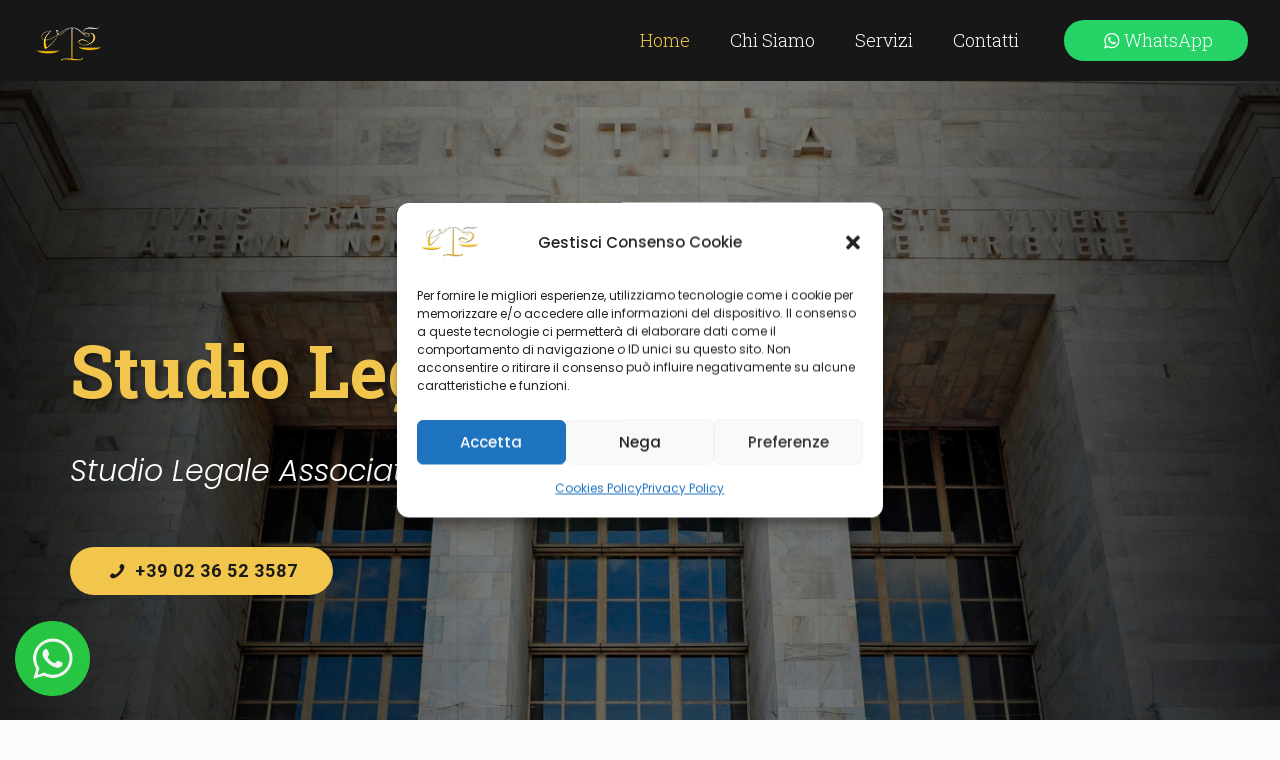

--- FILE ---
content_type: text/css
request_url: https://viadanaspelta.it/wp-content/uploads/betheme/css/post-60.css?ver=1768611208
body_size: 740
content:
.mcb-section-cf2a00c6e{padding-top:60px;padding-bottom:40px;background-color:#f7f7f8;}.mcb-section .mcb-wrap-fb5affc00 .mcb-wrap-inner-fb5affc00{margin-top:-140px;}.mcb-section .mcb-wrap-fb5affc00{align-self:stretch;}.mcb-section .mcb-wrap .mcb-item-fd0b78879 .mfn-icon-box{background-color:#FFFFFF;border-radius:20px 20px 20px 20px;padding-top:8%;padding-right:2%;padding-bottom:4%;padding-left:2%;border-style:solid;border-color:#D1D1D1;border-width:1px 1px 1px 1px;}.mcb-section .mcb-wrap .mcb-item-fd0b78879 .mfn-icon-box:hover{box-shadow: 0px 0px 20px 2px rgba(0,0,0,0.2);}.mcb-section .mcb-wrap .mcb-item-7cf387d2d .mfn-icon-box{background-color:#FFFFFF;border-radius:20px 20px 20px 20px;padding-top:8%;padding-right:2%;padding-bottom:4%;padding-left:2%;border-style:solid;border-color:#D1D1D1;border-width:1px 1px 1px 1px;}.mcb-section .mcb-wrap .mcb-item-7cf387d2d .mfn-icon-box:hover{box-shadow: 0px 0px 20px 2px rgba(0,0,0,0.2);}.mcb-section .mcb-wrap .mcb-item-10717b2e4 .mfn-icon-box{background-color:#FFFFFF;border-radius:20px 20px 20px 20px;padding-top:8%;padding-right:2%;padding-bottom:4%;padding-left:2%;border-style:solid;border-color:#D1D1D1;border-width:1px 1px 1px 1px;}.mcb-section .mcb-wrap .mcb-item-10717b2e4 .mfn-icon-box:hover{box-shadow: 0px 0px 20px 2px rgba(0,0,0,0.2);}.mcb-section .mcb-wrap .mcb-item-2b54c9bde .mfn-icon-box{background-color:#FFFFFF;border-radius:20px 20px 20px 20px;padding-top:8%;padding-right:2%;padding-bottom:4%;padding-left:2%;border-style:solid;border-color:#D1D1D1;border-width:1px 1px 1px 1px;}.mcb-section .mcb-wrap .mcb-item-2b54c9bde .mfn-icon-box:hover{box-shadow: 0px 0px 20px 2px rgba(0,0,0,0.2);}.mcb-section .mcb-wrap-2cd59312e .mcb-wrap-inner-2cd59312e{margin-top:60px;}.mcb-section .mcb-wrap .mcb-item-53aa51179 .mcb-column-inner-53aa51179{margin-bottom:15px;}.mcb-section .mcb-wrap .mcb-item-018f4958a .image_frame{border-radius:20px 20px 20px 20px;}.mcb-section-3f967f80d{padding-top:60px;padding-bottom:40px;background-color:#FFFFFF;}.mcb-section .mcb-wrap-664040a61 .mcb-wrap-inner-664040a61{margin-bottom:30px;}.mcb-section-haydxa79q{padding-top:60px;padding-bottom:40px;background-color:#FFFFFF;}.mcb-section .mcb-wrap-g6c0ztyqh .mcb-wrap-inner-g6c0ztyqh{margin-bottom:30px;}.mcb-section .mcb-wrap .mcb-item-b4vhbn9xf .desc-wrapper{text-align:center;}.mcb-section .mcb-wrap .mcb-item-b4vhbn9xf .title{font-weight:600;}.mcb-section .mcb-wrap .mcb-item-b4vhbn9xf .icon-wrapper{width:100px;height:100px;border-radius:60px 60px 60px 60px;border-style:solid;border-color:#F2C64D;border-width:4px 4px 4px 4px;}.mcb-section .mcb-wrap .mcb-item-2zhcgl5c .desc-wrapper{text-align:center;}.mcb-section .mcb-wrap .mcb-item-2zhcgl5c .title{font-weight:600;}.mcb-section .mcb-wrap .mcb-item-2zhcgl5c .icon-wrapper{width:100px;height:100px;border-radius:60px 60px 60px 60px;border-style:solid;border-color:#F2C64D;border-width:4px 4px 4px 4px;}.mcb-section .mcb-wrap .mcb-item-sm04z14os .desc-wrapper{text-align:center;}.mcb-section .mcb-wrap .mcb-item-sm04z14os .title{font-weight:600;}.mcb-section .mcb-wrap .mcb-item-sm04z14os .icon-wrapper{width:100px;height:100px;border-radius:60px 60px 60px 60px;border-style:solid;border-color:#F2C64D;border-width:4px 4px 4px 4px;}.mcb-section .mcb-wrap .mcb-item-k556xrdb9 .desc-wrapper{text-align:center;}.mcb-section .mcb-wrap .mcb-item-k556xrdb9 .title{font-weight:600;}.mcb-section .mcb-wrap .mcb-item-k556xrdb9 .icon-wrapper{width:100px;height:100px;border-radius:60px 60px 60px 60px;border-style:solid;border-color:#F2C64D;border-width:4px 4px 4px 4px;}.mcb-section .mcb-wrap .mcb-item-7prpyknx .mfn-divider-inner{--mfn-divider-gap-top:0px;--mfn-divider-gap-bottom:0px;}.mcb-section .mcb-wrap .mcb-item-8n6n2o6lq .desc-wrapper{text-align:center;}.mcb-section .mcb-wrap .mcb-item-8n6n2o6lq .title{font-weight:600;}.mcb-section .mcb-wrap .mcb-item-8n6n2o6lq .icon-wrapper{width:100px;height:100px;border-radius:60px 60px 60px 60px;border-style:solid;border-color:#F2C64D;border-width:4px 4px 4px 4px;}.mcb-section .mcb-wrap .mcb-item-52f3uco7g .desc-wrapper{text-align:center;}.mcb-section .mcb-wrap .mcb-item-52f3uco7g .title{font-weight:600;}.mcb-section .mcb-wrap .mcb-item-52f3uco7g .icon-wrapper{width:100px;height:100px;border-radius:60px 60px 60px 60px;border-style:solid;border-color:#F2C64D;border-width:4px 4px 4px 4px;}.mcb-section .mcb-wrap .mcb-item-srcgh5hk .desc-wrapper{text-align:center;}.mcb-section .mcb-wrap .mcb-item-srcgh5hk .title{font-weight:600;}.mcb-section .mcb-wrap .mcb-item-srcgh5hk .icon-wrapper{width:100px;height:100px;border-radius:60px 60px 60px 60px;border-style:solid;border-color:#F2C64D;border-width:4px 4px 4px 4px;}.mcb-section .mcb-wrap .mcb-item-z0z1ki7qe .desc-wrapper{text-align:center;}.mcb-section .mcb-wrap .mcb-item-z0z1ki7qe .title{font-weight:600;}.mcb-section .mcb-wrap .mcb-item-z0z1ki7qe .icon-wrapper{width:100px;height:100px;border-radius:60px 60px 60px 60px;border-style:solid;border-color:#F2C64D;border-width:4px 4px 4px 4px;}.mcb-section .mcb-wrap .mcb-item-b2i2da7qn .mfn-divider-inner{--mfn-divider-gap-top:0px;--mfn-divider-gap-bottom:0px;}.mcb-section .mcb-wrap .mcb-item-cwy4eclz .desc-wrapper{text-align:center;}.mcb-section .mcb-wrap .mcb-item-cwy4eclz .title{font-weight:600;}.mcb-section .mcb-wrap .mcb-item-cwy4eclz .icon-wrapper{width:100px;height:100px;border-radius:60px 60px 60px 60px;border-style:solid;border-color:#F2C64D;border-width:4px 4px 4px 4px;}.mcb-section .mcb-wrap .mcb-item-78lvhthem .desc-wrapper{text-align:center;}.mcb-section .mcb-wrap .mcb-item-78lvhthem .title{font-weight:600;}.mcb-section .mcb-wrap .mcb-item-78lvhthem .icon-wrapper{width:100px;height:100px;border-radius:60px 60px 60px 60px;border-style:solid;border-color:#F2C64D;border-width:4px 4px 4px 4px;}.mcb-section .mcb-wrap .mcb-item-f7vm8h3j .desc-wrapper{text-align:center;}.mcb-section .mcb-wrap .mcb-item-f7vm8h3j .title{font-weight:600;}.mcb-section .mcb-wrap .mcb-item-f7vm8h3j .icon-wrapper{width:100px;height:100px;border-radius:60px 60px 60px 60px;border-style:solid;border-color:#F2C64D;border-width:4px 4px 4px 4px;}.mcb-section .mcb-wrap .mcb-item-7r3jp08dp .desc-wrapper{text-align:center;}.mcb-section .mcb-wrap .mcb-item-7r3jp08dp .title{font-weight:600;}.mcb-section .mcb-wrap .mcb-item-7r3jp08dp .icon-wrapper{width:100px;height:100px;border-radius:60px 60px 60px 60px;border-style:solid;border-color:#F2C64D;border-width:4px 4px 4px 4px;}.mcb-section-cf49cd3d3{background-color:#f7f7f8;padding-top:60px;padding-bottom:60px;}.mcb-section .mcb-wrap .mcb-item-9e945798e .mcb-column-inner-9e945798e{margin-bottom:0px;}.mcb-section .mcb-wrap-8fd230cd4 .mcb-wrap-inner-8fd230cd4{background-color:#FFFFFF;align-content:center;align-items:center;justify-content:center;padding-top:4%;padding-right:4%;padding-bottom:1%;padding-left:4%;border-radius:20px 20px 20px 20px;}.mcb-section .mcb-wrap-8fd230cd4{align-self:stretch;}.mcb-section .mcb-wrap .mcb-item-b7c168ea0 .column_attr{text-align:center;}.mcb-section .mcb-wrap .mcb-item-b7c168ea0 .mcb-column-inner-b7c168ea0{margin-bottom:0px;}@media(max-width: 959px){}@media(max-width: 767px){.mcb-section .mcb-wrap-fb5affc00 .mcb-wrap-inner-fb5affc00{margin-top:-100px;}.mcb-section .mcb-wrap-8fd230cd4 .mcb-wrap-inner-8fd230cd4{margin-top:40px;}}